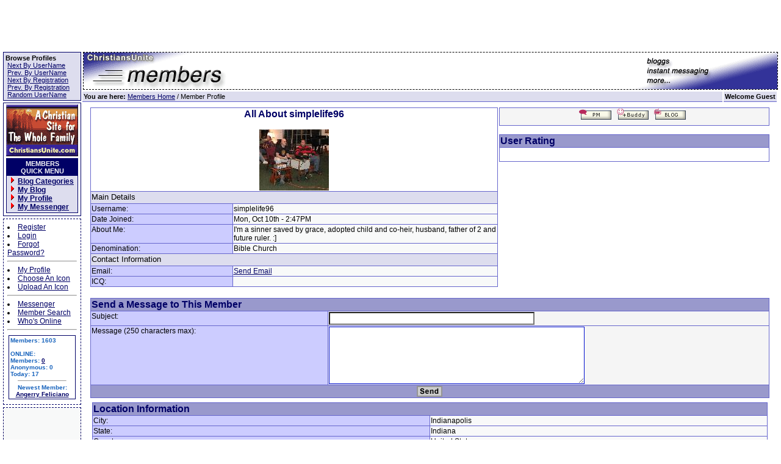

--- FILE ---
content_type: text/html; charset=UTF-8
request_url: http://members.christiansunite.com/moreinfo.cgi?userid=9970206218034
body_size: 24537
content:
<SCRIPT LANGUAGE="javascript">
<!--
var openpopup = new Array();

function getRealPos(i,which) {
 var iPos = 0
 while (i!=null) {
  iPos += i["offset" + which]
  i = i.offsetParent
 }
 return iPos
}
function showSelect(el, popname, leftOffset, topOffset, onlyone, group) {
 leftOffset = parseInt(leftOffset);
 topOffset = parseInt(topOffset);
 if (popname == '') {
  alert('No popup name supplied');
  return;
 }
 var left = getRealPos(el,"Left");
 var top  = getRealPos(el,"Top")

 if (onlyone && openpopup[group] != null) {
  hideSelect(openpopup[group]);
  openpopup[group] = null;
 }
 var popup = document.getElementById(popname);
 if (popup) {
  popup.style.left  = left + leftOffset;
  popup.style.top   = top + topOffset;
  popup.style.visibility = "visible";
  popup.style.display = "block";
  if (onlyone) {
   openpopup[group] = popname;
  }
 }
 else {
  alert('Could not locate id with name: ' + popname);
  return;
 }
}
function hideSelect(popname) {
 if (popname == '') {
  alert('No popup name supplied');
  return;
 }
 var popup = document.getElementById(popname);
 if (popup) {
  popup.style.visibility = "hidden";
  popup.style.display = "none";
 }
 else {
  alert('Could not locate id with name: ' + popname);
  return;
 }
}  

var winRef;
function globalMakeWindow(url,width,height) {
 if (! width) {width=600;}
 if (! height) {height=400;}
 if (winRef && (! winRef.closed)) { winRef.close() }
 remote = window.open("","popupwindow","scrollbars=yes,resizable=yes,width="+width+",height="+height);
 remote.location.href = url;
 if (remote.opener == null) window.opener = window;
 winRef = remote;
 remote.focus();
}
function globalMakePlainWindow(url,width,height) {
 if (! width) {width=600;}
 if (! height) {height=400;}
 if (winRef && (! winRef.closed)) { winRef.close() }
 remote = window.open("","plainpopupwindow","scrollbars=no,resizable=no,width="+width+",height="+height);
 remote.location.href = url;
 if (remote.opener == null) window.opener = window;
 winRef = remote;
 remote.focus();
}
function globalMakeInstantMessengerWindow(url,width,height) {
 if (! width) {width=600;}
 if (! height) {height=400;}
 if (winRef && (! winRef.closed)) { winRef.close() }
 remote = window.open("","InstantMessengerWindow","scrollbars=yes,resizable=yes,width="+width+",height="+height);
 remote.location.href = url;
 if (remote.opener == null) window.opener = window;
 winRef = remote;
 remote.focus();
}
function globalMakeJavaGamesWindow(url,width,height) {
 if (! width) {width=600;}
 if (! height) {height=400;}
 if (winRef && (! winRef.closed)) { winRef.close() }
 remote = window.open("","JavaGamesWindow","scrollbars=no,resizable=no,width="+width+",height="+height);
 remote.location.href = url;
 if (remote.opener == null) window.opener = window;
 winRef = remote;
 remote.focus();
}
function globalMakeFullWindow(url) {
 if (winRef && (! winRef.closed)) { winRef.close() }
 remote = window.open("","fullwindow");
 remote.location.href = url;
 if (remote.opener == null) window.opener = window;
 winRef = remote;
 remote.focus();
} 

function globalConfirm(txt,windowlocation,url) {
 if(confirm(txt)){
  windowlocation.href = url;   
 }
}
function globalAlert(txt) {
 alert(txt);  
}
function globalDrawCalendar(url, width, height, UpdateMonthField, UpdateDayField, UpdateYearField, formname ){  
 var month = eval ('document.' + formname + '.' + UpdateMonthField + '.value');
 var day   = eval ('document.' + formname + '.' + UpdateDayField + '.value');
 var year  = eval ('document.' + formname + '.' + UpdateYearField + '.value');
 url = url + "?action=drawcalendar&month=" + month + "&day=" + day + "&year=" + year + "&UpdateDayField=" + UpdateDayField + "&UpdateMonthField=" + UpdateMonthField + "&UpdateYearField=" + UpdateYearField + "&formname=" + formname;
 if (! width) {width=250;}
 if (! height) {height=300;}
 if (winRef && (! winRef.closed)) { winRef.close() }
 remote = window.open("","popupwindow","scrollbars=no,resizable=yes,width="+width+",height="+height);
 remote.location.href = url;
 if (remote.opener == null) window.opener = window;
 winRef = remote;
 remote.focus();
}
//-->
</SCRIPT>	
	
<HTML>
  <HEAD>
    <TITLE>
     ChristiansUnite Members
    </TITLE>
<meta name="description" content="Become a free member of ChristiansUnite and enjoy many benefits, such as your own free Christian Blog, and much more.">
<meta name="ROBOTS" content="noindex">

  </HEAD>
<LINK href="/members/style-members/style-members.css" rel=stylesheet type=text/css>
<LINK href="http://www.christiansunite.com/sheet1.css" rel=stylesheet type=text/css>
  <BODY>

<!-- start ad code -->
<CENTER>
<TABLE CELLSPACING=0 CELLPADDING=0 BORDER=0 width=597><TR><TD align=left valign=top width=468 height=78>

<IFRAME SRC="http://advertising.christiansunite.com/cgi-bin/image.cgi?33.02.1.0.1.http://members|christiansunite|com/moreinfo|cgi" width=471 height=80 frameborder=0 border=0 marginheight=3 marginwidth=0 vspace=0 scrolling=no></IFRAME>
 
</td>
<td valign=top width=123 align=right>
	<img src="http://quiz.christiansunite.com/images/transparent.gif" height=3 width=1 alt=""><BR>
<font class=arial10>
<SCRIPT language="javascript" SRC=http://advertising.christiansunite.com/cgi-bin/topad.cgi?1></SCRIPT>
</td></tr></table>
</center>
</font>
<!-- end ad code -->



<TABLE width=100% border="0" cellspacing="0" cellpadding="0">
  <TR>
    <TD STYLE="width:1%; text-align: left;">

<DIV STYLE="font-size: 11px;border: 1px solid #000066;padding: 3px;background-color: #DDDDEE;">
<SPAN STYLE="font-size: 11px; font-weight: bold;">Browse Profiles</SPAN><BR>
&nbsp;<A HREF="http://members.christiansunite.com/moreinfo.cgi?userid=9970516131058">Next By UserName</A><BR>
&nbsp;<A HREF="http://members.christiansunite.com/moreinfo.cgi?userid=9980305851195">Prev. By UserName</A><BR>
&nbsp;<A HREF="http://members.christiansunite.com/moreinfo.cgi?userid=9970206478194">Next By Registration</A><BR>
&nbsp;<A HREF="http://members.christiansunite.com/moreinfo.cgi?userid=9990206217843">Prev. By Registration</A><BR>
&nbsp;<A HREF="http://members.christiansunite.com/moreinfo.cgi?userid=9970393122583">Random UserName</A>
</DIV>
<TABLE CELLSPACING=0 CELLPADDING=0 BORDER=0 width=100><TR><TD width=100 height=3></td></tr></table>
        <TABLE CELLSPACING=0 CELLPADDING=1 BORDER=0 class="mainmenu2"><TR><TD><TABLE CELLSPACING=0 CELLPADDING=0 BORDER=0  bgcolor=white><TR><TD align=center>
<img src="http://wallpaper.christiansunite.com/images/transparent.gif" height=2 width=1 alt=""><BR>
<A HREF="http://www.christiansunite.com/" onClick="javascript: window.location='http://www.christiansunite.com/'; return true;"><TABLE CELLSPACING=0 CELLPADDING=0 BORDER=0><TR><TD class="image_src">
</td></tr></table></a>
<!--
<CENTER><TABLE CELLSPACING=0 CELLPADDING=1 BORDER=0 width=118><TR><TD align=center><font class=arial11><SCRIPT language="javascript" SRC=http://advertising.christiansunite.com/cgi-bin/aids.cgi?members></SCRIPT></font></td></tr></table></CENTER>
-->

<CENTER><TABLE CELLSPACING=0 CELLPADDING=0 BORDER=0><TR><TD height=2></td></tr></table></CENTER>

<TABLE CELLSPACING=0 CELLPADDING=0 BORDER=0 width=126><TR><TD align=center>
	<TABLE CELLSPACING=0 CELLPADDING=1 BORDER=0 bgcolor=white><TR><TD>
	<TABLE CELLSPACING=0 CELLPADDING=1 BORDER=0 class="mainmenu2" width="118"><TR><TD>
	<table border="0" cellpadding="2" cellspacing="0" width=100%>

      <tr><td align="center" class="mainmenu2"><font color="#FAFAFA" face="helvetica,Arial" size="2" class=arial11><strong>MEMBERS<BR>QUICK MENU</strong></font></td></tr>
      <tr>
	<td class="mainmenu3"><font size="2" face="helvetica,Arial" class=arial12>
<IMG SRC="http://members.christiansunite.com/my_images/big_arrow.gif" WIDTH="6" HEIGHT="10" align=top hspace=5><a href="http://members.christiansunite.com/blogcategory.cgi"><b>Blog Categories</b></a><BR>
<IMG SRC="http://members.christiansunite.com/my_images/big_arrow.gif" WIDTH="6" HEIGHT="10" align=top hspace=5><a href="http://members.christiansunite.com/blogging.cgi"><b>My Blog</b></a><BR>
<IMG SRC="http://members.christiansunite.com/my_images/big_arrow.gif" WIDTH="6" HEIGHT="10" align=top hspace=5><a href="http://members.christiansunite.com/profile.cgi"><b>My Profile</b></a><BR>

<IMG SRC="http://members.christiansunite.com/my_images/big_arrow.gif" WIDTH="6" HEIGHT="10" align=top hspace=5><a href="http://members.christiansunite.com/sitemessenger.cgi?"><b>My Messenger</b></a>
<!--<BR>
<IMG SRC="http://members.christiansunite.com/my_images/big_arrow.gif" WIDTH="6" HEIGHT="10" align=top hspace=5><a href="http://members.christiansunite.com/help.cgi?ids=1201,1200,1000"><b>Help</b></a>
-->
<br>	</font></td></tr> </table></td></tr></table></td></tr></table></td></tr></table>
</td></tr></table>
<CENTER><TABLE CELLSPACING=0 CELLPADDING=0 BORDER=0 bgcolor=white width=100%><TR><TD height=3 bgcolor=white></td></tr></table></CENTER>
</td></tr></table>

<CENTER><TABLE CELLSPACING=0 CELLPADDING=0 BORDER=0><TR><TD height=4></td></tr></table></CENTER>
 
<TABLE CLASS="sidemenu"><TR><TD>
  <LI><A HREF="http://members.christiansunite.com/register.cgi">Register</A>
  <LI><A HREF="http://members.christiansunite.com/login.cgi">Login</A>
  <LI><A HREF="http://members.christiansunite.com/emailpassword.cgi">Forgot Password?</A>
  <HR STYLE="color: #CCCCCC;">
  <LI><A HREF="http://members.christiansunite.com/profile.cgi">My Profile</A>
  <LI><A HREF="http://members.christiansunite.com/icons.cgi">Choose An Icon</A>
  <LI><A HREF="http://members.christiansunite.com/icons.cgi?action=uploadform">Upload An Icon</A>
  <HR STYLE="color: #CCCCCC;">
  <LI><A HREF="http://members.christiansunite.com/sitemessenger.cgi?">Messenger</A>
  <LI><A HREF="http://members.christiansunite.com/membersearch.cgi">Member Search</A>
  <LI><A HREF="http://members.christiansunite.com/whoshere.cgi">Who's Online</A>
  <HR STYLE="color: #CCCCCC;">
  			<TABLE STYLE="width: 100%;">
				<TR>
					<TD class="OnlineInformation">
						Members: 1603<BR><BR>
						ONLINE:
						<BR>Members: <A HREF="http://members.christiansunite.com/whoshere.cgi" TARGET="_top">
						0</A>	
						<BR>Anonymous: 
						0<BR>
						Today: 17

<HR size=1 width=75% size=1>
<center>Newest Member:<BR><A HREF="http://members.christiansunite.com/moreinfo.cgi?userid=9970845956440">Angerry Feliciano</A></center>

					</TD>
				</TR>
			</TABLE>
 
</td></tr></table>
<CENTER><TABLE CELLSPACING=0 CELLPADDING=0 BORDER=0 width=10><TR><TD height=4></td></tr></table></CENTER>
<TABLE class="google_120x600"><TR><TD>
<script type="text/javascript"><!--
google_ad_client = "pub-6741619972424625";
google_ad_width = 120;
google_ad_height = 240;
google_ad_format = "120x240_as";
google_ad_type = "text_image";
google_ad_channel ="7987132084";
google_color_border = "ffffff";
google_color_bg = "";
google_color_link = "000000";
google_color_url = "999999";
google_color_text = "333333";
//--></script>
<script type="text/javascript"
  src="http://pagead2.googlesyndication.com/pagead/show_ads.js">
</script>
</td></tr></table>
<CENTER><TABLE CELLSPACING=0 CELLPADDING=0 BORDER=0><TR><TD height=5></td></tr></table></CENTER>


<script type="text/javascript" src="http://www.christiansunite.com/cgi-bin/more_from_js.cgi"></script>


 

         <BR>
    </TD>
    <TD STYLE="text-align: center;">
<TABLE CELLSPACING=0 CELLPADDING=0 BORDER=0 width=100%><TR><TD><img src="http://members.christiansunite.com/my_images/transparent.gif" width=3 height=1></td><td width=100%>
<TABLE CELLSPACING=0 CELLPADDING=0 style="border: 1px dashed" bordercolor=9999FF width=100%><TR><TD width=234><img src="http://members.christiansunite.com/my_images/members_234x60.gif" width=234 height=60 hspace=0 align=left></td><td width=100%></td><td widt=234%><img src="http://members.christiansunite.com/my_images/members_234x60_right.gif" width=234 height=60 hspace=0 align=right></td></tr></table></td></tr></table>
<img src="http://members.christiansunite.com/my_images/transparent.gif" height=1">
<table width=100% align=center><TR><TD width=100% class="yourehere"><b>You are here:</b> <a href="http://members.christiansunite.com/">Members Home</a> / Member Profile</TD><TD width=50 class="yourehere" nowrap><nobr><b>Welcome Guest</b></nobr></td></tr><TR><TD height=2></td></tr></table>
      <TABLE WIDTH="98%" align=center>
        <TR>
          <TD COLSPAN=2 VALIGN=TOP ALIGN=CENTER> 

            <TABLE CELLPADDING="0" CELLSPACING="0" BORDER="0" WIDTH="100%">
              <TR>
                <TD STYLE="width: 60%; vertical-align: top;">

                  <TABLE CLASS="MainTable">
                    <TR CLASS="TitleRow">
                      <TD COLSPAN="2" bgcolor=white>

                        <center>All About simplelife96<P>
<IMG SRC ="http://members.christiansunite.com/members/memberimages/9970206218034.jpg" NAME="" WIDTH = "114" HEIGHT = "100" BORDER="0"  ></center>
                      </TD>
                    </TR>
                    <TR CLASS="MenuRow">
                      <TD COLSPAN=2>
                        Main Details
                      </TD>
                    </TR>
                    <TR>
                      <TD CLASS="LabelColumn">
                        Username:
                      </TD>
                      <TD CLASS="DataColumn">
                        simplelife96

                      </TD>
                    </TR>
                    <TR>
                      <TD CLASS="LabelColumn">
                        Date Joined:
                      </TD>
                      <TD CLASS="DataColumn">
                        Mon, Oct 10th - 2:47PM
                      </TD>
                    </TR>
                    <TR>
                      <TD CLASS="LabelColumn">
                        About Me:
                      </TD>
                      <TD CLASS="DataColumn">
                        I'm a sinner saved by grace, adopted child and co-heir, husband, father of 2 and future ruler.  :]
                      </TD>
                    </TR>

<TR>
<TD CLASS="LabelColumn">
 Denomination:
</TD>
<TD CLASS="DataColumn">
Bible Church
</TD>
</TR>

                    <TR CLASS="MenuRow">
                      <TD COLSPAN="2">
                        Contact Information
                      </TD>
                    </TR>
                    <TR>
                      <TD CLASS="LabelColumn">
                        Email:
                      </TD>
                      <TD CLASS="DataColumn">
                        <a href="http://members.christiansunite.com/sendanonymousemail.cgi?userid=9970206218034">Send Email</A>
                      </TD>
                    </TR>
                    <TR>
                      <TD CLASS="LabelColumn">
                        ICQ:
                      </TD>
                      <TD CLASS="DataColumn">
                        
                      </TD>
                    </TR>
                  </TABLE>
                  <BR>                  
                </TD>
                <TD STYLE="text-align: center; width: 40%; padding-left: 2px;">
                  <TABLE CLASS="MainTable">
                    <TR CLASS="DataRow">
                      <TD CLASS="DataColumn" STYLE="text-align: center;">
                        <A HREF="http://members.christiansunite.com/sitemessenger.cgi?action=compose&targetid=9970206218034"><IMG SRC ="http://members.christiansunite.com/members/images/buttons/CommunityMembers/pm.gif" NAME="" WIDTH = "58" HEIGHT = "23" BORDER="0" ALT="" ></A>
                        
                        <A HREF="http://members.christiansunite.com/sitemessenger.cgi?action=addbuddy&targetid=9970206218034"><IMG SRC ="http://members.christiansunite.com/members/images/buttons/CommunityMembers/addbuddy.gif" NAME="" WIDTH = "58" HEIGHT = "23" BORDER="0" ALT="" ></A>
                        
                        
                        
                        
                        
                        
 
<A HREF="http://members.christiansunite.com/blog.cgi?userid=9970206218034"><IMG SRC ="http://members.christiansunite.com/members/images/buttons/CommunityMembers/blog.gif" NAME="" WIDTH = "58" HEIGHT = "23" BORDER="0" ALT="" ></A> 
                      </TD>
                    </TR>
                  </TABLE>
                  <BR>
                 <TABLE CLASS="MainTable">
                    <TR CLASS="TitleRow">
                      <TD>
                        User Rating
                      </TD>
                    </TR>
                    <TR CLASS="DataRow">
                      <TD CLASS="DataColumn" STYLE="background-color: white;">
                        
                        <DIV CLASS="MenuRow" STYLE="height:1px; width:1px;white-space: nowrap;"></DIV>
                      </TD>
                    </TR>
                  </TABLE>
                </TD>
              </TR>
            </TABLE>
          </TD>
        </TR>
        <TR>
          <TD COLSPAN="2" STYLE="text-align: center;">
            <P>
            <FORM NAME="Compose" METHOD="GET" ACTION="http://members.christiansunite.com/sitemessenger.cgi" ONSUBMIT="javascript: return checkSubmit();">
<TABLE CLASS="MainTable">
	<TR CLASS="TitleRow">
		<TD COLSPAN="2">
			Send a Message to This Member
				
		</TD>
	</TR>
	<INPUT TYPE="hidden" NAME="targetid" VALUE="9970206218034">

	<TR CLASS="DataRow">
		<TD CLASS="LabelColumn">
			Subject:
		</TD>
		<TD CLASS="DataColumn">
			<INPUT TYPE="text" NAME="subject" VALUE="" SIZE="40" MAXLENGTH="40">
		</TD>
	</TR>
	<TR CLASS="DataRow">
		<TD CLASS="LabelColumn">
			Message (250 characters max):
		</TD>
		<TD CLASS="DataColumn">
			<TEXTAREA NAME="message" COLS="50" ROWS="6" onChange="tooLong()"></TEXTAREA>
		</TD>
	</TR>
	<TR CLASS="FooterRow">
		<TD COLSPAN="2">
			<INPUT TYPE="IMAGE" SRC ="http://members.christiansunite.com/members/images/buttons/CommunityMembers/sendmessage.gif" WIDTH = "42" HEIGHT = "18" NAME="SEND" VALUE="1" BORDER="0" ALT="Send Message" >
		</TD>
	</TR>
</TABLE>
<INPUT TYPE="hidden" NAME="action" VALUE="sendmessage">
</FORM>

<SCRIPT LANGUAGE="JavaScript">
<!--

	function tooLong() {
		if (document.Compose.message.value.length > 255) {
			alert('Please limit your message to 250 characters.  You have entered: ' + document.Compose.message.value.length);
			document.Compose.message.focus();
		}
	}
	function checkSubmit() {
		if (document.Compose.message.value.length < 1 || document.Compose.subject.value.length < 1) {
			alert('Both a subject and a message are required');
			return false;
		}
		else {
			return true;
		}
	}
	

//-->
</SCRIPT>
<!-- LLT: /BAC/CommunityMembers/Source/IntraSiteMessages/sendform.tmplt  -->

          </TD>
        </TR>
        <TR>
          <TD COLSPAN="2" STYLE="text-align: center;">
            <TABLE STYLE="width: 100%;">

        <TR>
          <TD STYLE="text-align: center;" COLSPAN="2">
            <TABLE CLASS="MainTable">
              <TR CLASS="TitleRow">
                <TD COLSPAN="2">
                  Location Information
                </TD>
              </TR>
              <TR>
                <TD CLASS="LabelColumn">
                  City:
                </TD>
                <TD CLASS="DataColumn">
                  Indianapolis
                </TD>
              </TR>
              <TR>
                <TD CLASS="LabelColumn">
                  State:
                </TD>
                <TD CLASS="DataColumn">
                  Indiana
                </TD>
              </TR>
              <TR>
                <TD CLASS="LabelColumn">
                  Country:
                </TD>
                <TD CLASS="DataColumn">
                  United States
                </TD>
              </TR>
              <TR>                  
                <TD align=center CLASS="LabelColumn">
                  <BR><IMG SRC ="http://members.christiansunite.com/members/images/Flags/Full/1.gif" NAME="" WIDTH = "75" HEIGHT = "39.5287958115183" BORDER="0" ALT="United States" >
                </TD>
                <TD align=center CLASS="LabelColumn">
                  <BR><IMG SRC ="http://members.christiansunite.com/members/images/Flags/Maps/1.gif" NAME="" WIDTH = "375" HEIGHT = "192" BORDER="0" ALT="United States" >
                </TD>
              </TR>
            </TABLE>
          </TD>
        </TR>
      </TABLE> 
    </TD>
  </TR>
</TABLE>
<SCRIPT LANGUAGE="JavaScript">
<!--
var random = parseInt(Math.random()*10000);
document.write('<IMG SRC="http://www.christiansunite.com/image.cgi?' + random + '&&' + document.referrer + '&&members" WIDTH=1 HEIGHT=1  BORDER=0>'); 
//-->
</SCRIPT>
<noscript>
<img SRC="http://www.christiansunite.com/image.cgi?&&&&members" border="0" WIDTH="1" HEIGHT="1">
</noscript>


<script type="text/javascript"><!--
var winW = 630;
var ad_width = 468;
var ad_height = 60;
var ad_format = "468x60_as";
if (document.body && document.body.offsetWidth) {
 winW = document.body.offsetWidth;
}
if (document.compatMode=='CSS1Compat' &&
    document.documentElement &&
    document.documentElement.offsetWidth ) {
 winW = document.documentElement.offsetWidth;
}
if (window.innerWidth) {
 winW = window.innerWidth;
}
if(winW >= 1024) {
	ad_width = 728;
	ad_height = 90;
	ad_format = "728x90_as";
}
//--></script>
<BR><center><HR size=1 color=black>
	<font size=1  class="arial10">
	
	<P><B>More From ChristiansUnite... </B>&nbsp;&nbsp;
	
	<a href="http://www.christiansunite.com/aboutus.shtml" rel="nofollow">About Us</A> | 
	<script>document.write('<a'+' h'+'ref="mai' + 'l' + 'to:'+'sup'+'port'+'@'+'christi'+'ansu'+'nite'+'.c'+'om">Contact Us</a> | ');</script>
	<script>document.write('<a'+' h'+'ref="http://holi'+'days'+'.christia'+'nsunite'+'.com/" rel="nofollow">Christian Holidays</a> | ');</script>
	<a href="http://www.christiansunite.com/privacy.shtml" rel="nofollow">Privacy Policy</A> | 
	<script language="javascript" src="http://www.christiansunite.com/cgi-bin/refer.cgi?text:Recommend+This+Page"></script> | 
	<a href="http://www.christiansunite.com/map.shtml" rel="nofollow">ChristiansUnite.com Site Map</A> | 
	<a href="http://www.christiansunite.com/beliefs.shtml" rel="nofollow">Statement of Beliefs</A>
	<center>

	<script type="text/javascript"><!--
	document.write('<HR size=1 color=black>');
	document.write('<TABLE CELLSPACING=0 CELLPADDING=0 BORDER=0 width=100% align=center bgcolor=white style="padding-top:5px;"><TR><TD colspan=3 align=left width=100% bgcolor=cccccc>');
	
	document.write('</td></tr>');
	document.write('<TR bgcolor=white><TD align=center>');
	//--></script>
				<script type="text/javascript"><!--
				google_ad_client = "pub-6741619972424625";

				google_alternate_ad_url = "";
				google_ad_width = 468;
				google_ad_height = 60;
				google_ad_format = "468x60_as";
				google_ad_type = "text_image";
				google_ad_channel ="8190667855";
				google_color_border = "ffffff";
				google_color_bg = "ffffff";
				google_color_link = "000099";
				google_color_url = "000000";
				google_color_text = "000000";
				//--></script>
				<script type="text/javascript"
				  src="http://pagead2.googlesyndication.com/pagead/show_ads.js">
				</script>
				<script type="text/javascript"><!--
	document.write('</td></tr>');document.write('</table>');
	//--></script>
	
	<BR><HR size=1 color=black><B><font class=arial11><i>Copyright &copy; 1999-2025 <a href="http://www.christiansunite.com/">ChristiansUnite.com</a>. All rights reserved.<br>
	Please send your questions, comments, or bug reports to the <script>document.write('<a'+' h'+'ref="mai' + 'l' + 'to:'+'web'+'mas'+'ter'+'@'+'christi'+'ansunite'+'.c'+'om">Webmaster</a>.');</script><noscript>webmaster.</noscript></i></font>
	</B></font></center><BR>
<script src="http://www.google-analytics.com/urchin.js" type="text/javascript">
</script>
<script type="text/javascript">
_uacct = "UA-446849-1";
urchinTracker();
</script>

</body>
</html>

<!--
Copyright Ecreations Software Inc.
All rights reserved
Ecreations is a registered trademark of Ecreations Software Inc.
-->

<!-- Templates Called: 
	1201 ('MoreInfo Page (About Me)')
	1200 ('Community Members Default')
	1000 ('Global Default (fall back template)')
-->
<!-- Template Used: '1201'-->


--- FILE ---
content_type: text/html; charset=utf-8
request_url: https://www.google.com/recaptcha/api2/aframe
body_size: 269
content:
<!DOCTYPE HTML><html><head><meta http-equiv="content-type" content="text/html; charset=UTF-8"></head><body><script nonce="xz6Z16Lj72m7yQXHfBO-ew">/** Anti-fraud and anti-abuse applications only. See google.com/recaptcha */ try{var clients={'sodar':'https://pagead2.googlesyndication.com/pagead/sodar?'};window.addEventListener("message",function(a){try{if(a.source===window.parent){var b=JSON.parse(a.data);var c=clients[b['id']];if(c){var d=document.createElement('img');d.src=c+b['params']+'&rc='+(localStorage.getItem("rc::a")?sessionStorage.getItem("rc::b"):"");window.document.body.appendChild(d);sessionStorage.setItem("rc::e",parseInt(sessionStorage.getItem("rc::e")||0)+1);localStorage.setItem("rc::h",'1769128203557');}}}catch(b){}});window.parent.postMessage("_grecaptcha_ready", "*");}catch(b){}</script></body></html>

--- FILE ---
content_type: text/css
request_url: http://members.christiansunite.com/members/style-members/style-members.css
body_size: 25952
content:
/* The following style sheet specifications deal with general page properties.  They serve *
 * as the default throughout the templates.  For example "body" affects everything in the page  *
 * body.                                                                                   */
 	body {
		font-family: arial, verdana;
		margin: 0; 
		padding: 5;
		text-align: center;
		font-size: 12px;
	}
	a {
		color: #000066;
	}
	a:visited {
		color: #000066;
	}
	td {
		vertical-align: top;
		font-size: 12px;
	}
	td.image_src {
		padding: 85px 0 0 0;
    	overflow: hidden;
    	background-image: url("http://members.christiansunite.com/my_images/site_118x85_members.gif");
    	background-repeat: no-repeat;
   		height: 85px;
   		width:118px;
	}
	td.yourehere {
		font-size: 11px;
		border-bottom: 1px solid #6666CC;
		padding: 2px;
		background-color: #DDDDEE;
	}
	.ism_menu {
		font-size: 11px;
		width: 118;
		text-align: left;
		white-space: nowrap;
		background-color: #DDDDEE;
		border: 1px dashed #000066;
		padding: 4px;
	}

.NavTop {padding:2px;border-bottom:1px solid #cccccc;background:#000066;font-size:11px;font-weight:bold;font-family:arial,sans-serif;color:#ffffff;}
.sideNavHeader {color:#000000;background:#CCCCFF;padding:1px 1px 1px 1px;text-align:center;font-size:10px;font-weight:bold;font-family:arial,sans-serif;}
#sideNav {width:128px;font-family:arial,sans-serif;font-weight:normal;font-size:10px;border:1px solid #000066;}
.sideNavUnit {border-bottom:0px solid #dddddd;border-top:1px solid #dddddd;font-size:10px;font-family:arial,sans-serif;}
.sideNavUnit a {color:#000099;background:#ffffff;text-decoration:none;display:block;padding:0px 0px 0px 3px;}
.sideNavUnit a:hover {color:#ffffff;background:#000066;text-decoration:none;border-right:4px solid #FF0000;}
	
/* The following classes are found in the default (PLUGIN:SPECIAL:header).  If you are   *
 * using our header and want to change its look and feel, you can use these.  Otherwise *
 * you can just delete them.                                                             */
 
	.headerlabelcol {
		white-space: nowrap;
		font-size: 10px;
		font-weight: bold;
		text-align: right;
	}
	.headerlinkcol {
		font-size: 10px;
	}
	.google_120x600 {
		font-size: 11px; /* */
		width: 124;
		text-align: left;
		white-space: nowrap;
		background-color: #F8F9F9;
		border: 1px dashed #000066;
		padding: 0px;
	}
	.sidemenu {
		font-size: 11px;
		width: 128;
		text-align: left;
		/*white-space: nowrap;*/
		background-color: #FFFFFF;
		border: 1px dashed #000066;
		padding: 3px;
	}
	.innersidemenu {
		background-color: #000066;
	}
	.mainmenu {
		font-size: 11px;
		text-align: left;
		white-space: nowrap;
		background-color: #FFFFFF;
		border: 1px #000066;
	}
	.mainmenu2 {
		background-color: #000066;
		border: 1px #000066;
	}
	td.mainmenu3 {
		background-color: #DDDDEE;
	}

/* The following classes are found in the default help files. */

	.help_table {
		width: 98%;
		background-color: #F5F5F5;
		padding: 1px;
		border-collapse: collapse;
		border: 2px solid #CCCCCC; 
	}
	.help_headerrow {
		background-color: #000FCE;
		height: 20px;
	}
	.help_headerrow td {
		text-align: center;
		vertical-align: middle;
		font-size: 14px;
		font-weight: bold;
		color: #FFFFFF;
	}	
	.help_contentrow {
		height: 100px;
	}
	.help_contentrow td {
		color: #000000;
		font-size: 12px;
		text-align: left;
		padding: 5px;
	}
	.help_header {
		text-align: left;
		font-size: 14px;
		font-weight: bold;
		font-family: arial, helvetica;
		color: #000FCE;		
	}
	.help_subheader {
		text-align: left;
		font-size: 12px;
		font-weight: bold;
		font-family: arial, helvetica;
		color: #000000;		
	}

/* The following classes affect the "windows" in Auto-HomePage.  They are only referenced *
 * in the Configuration Settings so technically they are not part of the software suite   */
	.ahpwindow {
		width: 100%;
		background-color: #FFFFFF;
		border: 2px solid #9999CC;
		border-collapse: collapse;
	}
	.ahpwindowtitle {
		background-color: #6666CC;
	}
	.ahpwindowtitle td {
		padding: 5px;
		vertical-align: center;
		font-weight: bold;
		color: #FFFFFF;
	}	
	.ahpwindowtitle td a:active, .ahpwindowtitle td a:link, .ahpwindowtitle td a:visited {
		color: #000099;
	}	

	.ahpwindowcontent {
		text-align: center;
		width: 100%;
		background-color: #FFFFFF;
		padding: 2px;
		border-collapse: collapse;
		border: 1px solid #CCCCCC; 
	}			

/* The following classes are just here for reference.  They modify form fields but * 
 * are not directly tied to our software.  They would affect any form.  It's cool  *
 * to change the look of form though in the interest of "coolness" why not?        *
 */
	ul{
		margin-top: 0;
		margin-bottom: 0
	}
	form{
		margin-top: 0;
		margin-bottom: 0
	}
	input{
		background-color: #FFFFFF; 
		color: #000000;
	}
	select{
		background-color: #FFFFFF; 
		color: #000000; 
		border: 1px solid #000FCE;
	}
	textarea{
		background-color: #FFFFFF; 
		color: #000000; 
		border: 1px solid #000FCE;
	}
	.radio{
		background-color: #000000; 
		color: #000000
	}

/* The following classes are used throughout the site.  Virtually all plugins use them. */
	.MainTable {
		width: 100%;
		padding: 1px;
		border-collapse: collapse;
		border: 1px solid #6666CC; 
		background-color: #F8F9F9;
	}
	.MainTableSmall {
		padding: 1px;
		border-collapse: collapse;
		border: 1px solid #6666CC; 
		background-color: #F8F9F9;
	}
	.TitleRow {
		background-color: #9999CC;
		height: 20px;
		background-repeat: no-repeat;
		background-position: right;
		background-attachment: fixed;
	}
	.OnlineInformation {
		font-size: 10px;
		font-color: #1964BD;
		font-weight: bold;
		color: #1964BD;
		text-align: left;
		vertical-align: top;
		font-family: verdana, arial;
		border:1px solid #000066;
		padding:2px;
	}
	
	.TitleRow td, .TitleRow td a {
		text-align: left;
		vertical-align: middle;
		font-size: 12px;
		font-weight: bold;
		color: #000066;
		border-bottom: 1px solid #6666CC;
		font-size: 16px;
		font-weight: bold;
	}	
	.MenuRow {
		background-color: #DDDDEE;
		height: 20px;
	}
	.MenuRow td {
		color: #000000;
		font-size: 13px;
		text-align: left;
	}	
	.DataRow {
		color: #000000;
		background-color: #F5F5F5;
		height: 23px;
	}

	/* Always appears in DataRow */
	.LabelColumn {
		width: 35%;
		background-color: #CCCCFF;
		border: 1px solid #6666CC;		
		color: #000000;
	}	
	.DataColumn {
		color: #000000;
		border-collapse: collapse;
		border: 1px solid #6666CC; 
	}
	.ColSpanningDataColumn {
		text-align: center;
		background-color: #FFFFFF;
		color: #000000;
	 	border: 1px solid #6666CC; 
	}
	.FooterRow {
		background-color: #9999CC;
		height: 20px;
		background-repeat: no-repeat;
		background-position: left;
		background-attachment: fixed;
	}
	/*background-image: url('/__pureinstall52/style-green/footerrow_bg.gif');*/
	
	.FooterRow td {
		color: #000000;
		text-align: center;
	}
	.DateLabel {
		color: #000000;
		font-size: 10px;
	}
	.CheckUncheckAll a {
		color: #000000;
		font-size: 10px;
	}

/* Classes for Virtual Popups.  Virtual Popups are Dynamic Html tables that hover over  *
 * the page in response to user action.  These are used to present information to users *
 * without the overhead of opening a new window.                                        */
   
	.VirtualPopupTable {
		width: 100%;
		padding: 1px;
		border-collapse: collapse;
		border: 2px solid #9999CC; 
		background-color: #CCCCFF;
	}
	.VirtualPopupTitleRow {
		background-color: #9999CC;
		height: 20px;
	}
	.VirtualPopupTitleRow td {
		text-align: left;
		vertical-align: middle;
		font-size: 12px;
		font-weight: bold;
		color: #FFFFFF;
		!important
	}
	.VirtualPopupMenuRow {
		background-color: #CCCCFF;
		height: 20px;
	}
	.VirtualPopupMenuRow td {
		color: #000000;
		font-size: 13px;
		text-align: left;
		border-top: 1px solid #6666CC;
	}	
	.VirtualPopupDataRow {
		color: #000000;
		background-color: #CCCCFF;
		height: 23px;
	}

	/* Always appears in DataRow (See the global section). */
	.VirtualPopupLabelColumn {
		background-color: #CCCCFF;
		color: #0D4C97;
		font-size: 10px;
	}	
	.VirtualPopupDataColumn {
	 	border: 1px color: #0E3D75; 
		background-color: #CCCCFF;
		color: #000000;
		font-size: 10px;
	}
	.VirtualPopupColSpanningDataColumn {
		text-align: center;
	 	border: 1px dashed gray; 
		background-color: #FFFFFF;
		color: #000000;
		font-size: 10px;
	}
	.VirtualPopupFooterRow {
		background-color: #B5B5B6;
	}
	.VirtualPopupFooterRow td {
		color: #000000;
		font-size: 11px;
		text-align: right;
	}
	
	
/* The Following classes are used by the various calendar implementations.  These include *
 * MyCalendar (Auto-HomePage) and BAC Calendar.  There is one set of classes for mini views  *
 * and another for the larger views.                                                      */
 
	.Large_CalendarTable {
		width: 100%;
		background-color: #E9E9F4;
		padding: 1px;
		border-collapse: collapse;
		border: 2px solid #9999CC; 
	}
	.Large_DatesWithEvents {
		background-color: #EAEAEE;
		height: 50px;
		font-size: 11px;
		font-weight: bold;
		text-align: right;
	 	border: 1px solid #9999CC; 
	}
	.Large_TodaysDate {
		background-color: #D4DEEA;
		height: 50px;
		font-size: 11px;
		font-weight: bold;
		text-align: right;
	 	border: 1px solid #9999CC; 
	}
	.Large_NormalDates {
		background-color: #E9E9F4;
		height: 50px;
		font-size: 11px;
		text-align: right;
	 	border: 1px solid #9999CC; 
	}
	.Large_FillerDates {
		background-color: #E1E2E4;
		height: 50px;
		font-size: 11px;
		text-align: right;
	 	border: 1px solid #9999CC; 
	}
	
	.Small_CalendarTable {
		width: 100%;
		background-color: #E9E9F4;
		padding: 1px;
		border-collapse: collapse;
		border: 1px solid #9999CC;
	}
	.Small_DatesWithEvents {
		width: 14%;
		background-color: #EAEAEE;
		font-size: 11px;
		font-weight: bold;
		text-align: right;
	 	border: 1px solid #9999CC; 
	}
	.Small_TodaysDate {
		width: 14%;
		background-color: D4DEEA;
		font-size: 11px;
		font-weight: bold;
		text-align: right;
	 	border: 1px solid #9999CC; 
	}
	.Small_NormalDates {
		width: 14%;
		background-color: #E9E9F4;
		font-size: 11px;
		text-align: right;
	 	border: 1px solid #9999CC; 
	}
	.Small_FillerDates {
		width: 14%;
		background-color: #E1E2E4;
		font-size: 11px;
		text-align: right;
	 	border: 1px solid #9999CC; 
	}
	.Small_CalendarTable .MenuRow td {
		text-align: center;
	}
	
/* Classes for Address Books used in Auto-HomePage, Auto-EmailPro, ECardsPro and Auto-Clubs */
		
	/* The following classes affect the display of the letters of the
	 * alphabet used to navigate the address book
	 */
	.AddressBook_LetterChoiceTable {
		width: 100%;
		background-color: transparent;
		padding: 0px;
		border-collapse: collapse;
		border-style: none;
	}
	.AddressBook_LetterChoice_Clickable {
		text-align: center;
		font-size: 14px;
		font-weight: bold;
		border: 1px solid #9999CC;
		width: 20px;
		height: 20px;
	}
	.AddressBook_LetterChoice_UnClickable {
		text-align: center;
		font-size: 14px;
		border: 1px solid #9999CC;
		width: 20px;
		height: 20px;
	}	
	
/* The following Classes are specific to BAC Calendar */
	.DateDescription {
		background-color: #E0FCE8;
		height: 50px;
		font-size: 10px;
		color: #000000;
	 	border: 2px solid #3C8466;
	 	padding: 2px; 
	}
	.DateNumber {
		text-align: right;
	}

	/* The following are ids representing specific parts of the page.
	 * Generally speaking you should never need to change them but they
	 * are there in case you want to experiment.
	 */
	#BACCalendar_SelectCalendar {
	}
	.BACCalendar_Form {
	}
	#BACCalendar_JumpBoxForm {
	}
	#BACCalendar_JumpBoxForm_SelectStates {
	}
	#BACCalendar_JumpBoxForm_SelectCountries {
	}
	#BACCalendar_JumpBoxForm_SelectView {
	}
	#BACCalendar_JumpBoxForm_SelectMonth {
	}
	#BACCalendar_JumpBoxForm_SelectDay {
	}
	#BACCalendar_JumpBoxForm_SelectYear {
	}
	#BACCalendar_ViewBoxForm {
	}
	#BACCalendar_AttachmentForm {
	}
	#BACCalendar_MyCalendarForm {
	}
	#BACCalendar_CommentSubmissionForm {
	}
	#BACCalendar_CommentForm {
	}
	#BACCalendar_PreviousNextMonth {
		font-size: 8px;
	}

	.BACCalendar_CalendarNames {
		color: #1d424b; 
		font-size: 10px;
	}	

	
/* Auto-EmailPro-specific classes */

	/* The following classes affect the folder links that you can use in side columns */
	.AutoEmailPro_FolderLinkTable {
	}
	.AutoEmailPro_FolderLinkRow {
	}
	.AutoEmailPro_FolderLinkIconColumn {
	}
	.AutoEmailPro_FolderLinkRow td a {
		color: #2D4C77;
		font-size: 10px;
	}	
	.AutoEmailPro_FolderOpenCloseLink {	
		color:white;
	}	
	
	/* The following control the email lists like "inbox".  You can either use the 
	 * top two options to set all columns the same or you use the classes in the next
	 * section to have different columns behave differently.
	 */
	 
	.AutoEmailPro_EmailRow { 
		background-color: transparent;
	}
	.AutoEmailPro_EmailRow td { 
		font-size: 10px;
		border: 1px solid #CCCCCC;
	}
	
	/* The next section allows you to control the characteristics of each column 
	 * see above if the whole row is the same 
	 */
	 
	.AutoEmailPro_UnreadEmailSubject {
	}
	.AutoEmailPro_EmailSubject_Column {
	}
	.AutoEmailPro_EmailSender_Column {
	}
	.AutoEmailPro_EmailDate_Column {
	}
	.AutoEmailPro_EmailSize_Column {
	}
	.AutoEmailPro_EmailPriority_Column {
	}
	.AutoEmailPro_EmailStatus_Column {
	}
	.AutoEmailPro_EmailCheckBox_Column {
	}
	.AutoEmailPro_EmailFlag_Column {
	}
	
	.AutoEmailPro_SubPageLinks_Row {
	}
	.AutoEmailPro_SubPageLinks_Row td {
		color: #435670;
		font-color: #435670;
		font-size: 11px;
	}
	
	.AutoEmailPro_Attachments_Table {
		width: 60%;
		background-color: #F4F6F9;
		padding: 1px;
		border-collapse: collapse;
		border: 1px solid #CCCCCC; 
	}
	.AutoEmailPro_Attachments_MenuRow {
		background-color: #E1E2E4;
	}
	.AutoEmailPro_Attachments_MenuRow td {
		color: #435670;
		font-size: 11px;
	}	
	.AutoEmailPro_Attachments_DataRow {
		color: #E1E2E4;
		font-size: 10px;
	}
	.AutoEmailPro_Attachments_DataRow td {
	 	border: 1px color: #0E3D75; 
		background-color: #F3F3F3;
		color: #000000;
		font-size: 10px;
	}
		
	/* Link to switch between the html and text composers - only visible in IE */
	#AutoEmailPro_SwitchComposerLink {
		color: #000000;
	}
	

/* Auto-HomePage classes */
	/* My Todo */
	.AutoHomePage_Todo_PriorityListing {
	}
	.AutoHomePage_Todo_Listing {
	}

	#AutoHomePage_MyItems_DropDown {
	}
	#AutoHomePage_MyArticlesPlaced_DropDown {
	}
	#AutoHomePage_MyArticles_DropDown {
	}
	#AutoHomePage_MyLinks_DropDown {
	}
	.MyCalculator_Table {
		background-color: #E1E2E4;
		width: 100%;
		height: 85%;
	}
	.MyCalculator_ResultRow td {
		background-color: #FFFFFF;
		border-collapse: collapse;
		border: 1px solid #376B88; 
		text-align: right;
		color: #000000;
	}
	.MyCalculator_NumberRow td {
		text-align: right;
	}



/* CommunityMailer classes*/
	.CommunityMailer_ListName {
	}
	.CommunityMailer_ListDescription {
	}
	.CommunityMailer_MoreButton {
	}
	

/* CommunityAlbums-specific classes.  Like with Auto-EmailPro, for the album listings you can
 * either set all columns to be the same or change the styles for each one individually.  The 
 * first two classes set all the columns the same, the ones after that allow you to set each
 * column to be different.  It is important to note that "CommunityAlbums_FrontPageRow td" has
 * a higher precedence than the later classes so you should either use !important if you want to 
 * override a single column or remove the styles from "CommunityAlbums_FrontPageRow td" and 
 * all the columns individually.
 */
	.CommunityAlbums_FrontPageRow {
	}
	.CommunityAlbums_FrontPageRow td {
		background-color: FDFBF8;
		color: #000000;
		text-align: center;
		font-weight: bold;
		vertical-align: middle;
		border-bottom: 1px solid #6666CC;
	}
	.CommunityAlbums_FP_ImageColumn {
	}
	.CommunityAlbums_FP_NameColumn {
		font-size: 14px;
	}
	.CommunityAlbums_FP_ImageCountColumn {
	}
	.CommunityAlbums_FP_ImageSizeColumn {
	}
	.CommunityAlbums_FP_ImageHitsColumn {
	}
	.CommunityAlbums_FP_ImageCheckBoxColumn {
	}
	.CommunityAlbums_FP_ImagePublicColumn {
	}

	.CommunityAlbums_SortOptionsRow {
		background-color: E1E2E4;
		font-size: 10px;
	}
	.CommunityAlbums_SortOptionsRow td {
		background-color: DDDDDE;
		text-align: center;
		padding: 2px;
	}
	
	/* Note, the image table is when viewing all images in an album */
	.CommunityAlbums_ImageTable {
		width: 100%;
	}	
	.CommunityAlbums_ImageTableRow {
	}	
	.CommunityAlbums_ImageTableRow td{
		text-align: center;
	}
	
	/* The following ids control the header columns in the album list view */
	#CommunityAlbums_HeaderImageColumn {
		text-align: center;
	}
	#CommunityAlbums_HeaderNameColumn {
		text-align: center;
	}
	#CommunityAlbums_HeaderCountColumn {
		text-align: center;
	}		
	#CommunityAlbums_HeaderSizeColumn {
		text-align: center;
	}		
	#CommunityAlbums_HeaderHitsColumn {
		text-align: center;
	}		
	#CommunityAlbums_HeaderPublicColumn{
		text-align: center;
	}



/* The following classes control CommunityForums & Auto-Clubs' Forum.  Both use a lot of 
 * classes because in our experience, forums are the heart of a community and customers
 * like to heavily personalize them. */
	.Forum_Commands {
		 color: #307051;
		 text-decoration: none;
	}
	.Forum_BadWord {
		color: red;
		font-weight: bold;
	}
	.Forum_SpellingError {
		background-color: #F8F7C8;
		font-weight: bold;
	}
	.Forum_PostIconsFrame {
		padding: 1px 1px 1px 1px;
		overflow: auto;
		color: #663300;
		background-color: transparent;
		margin-top: 0; margin-bottom: 0
	}
	.Forum_PostIconsFrameMainTable {
		width: 100%;
		background-color: #F2FDF8;
		padding: 0px;
		border-collapse: collapse;
		border: 1px solid #6666CC;
	}
	.Forum_PostIconsFrameTitleRow {
		background-color: 6666CC;
	}
	.Forum_PostIconsFrameTitleRow td {
		color: #000000;
		font-size: 11px;
		font-weight: bold;
		text-align: center;
	}
	.Forum_PostIconsFrameReplacementRow {

	}
	.Forum_PostIconsFrameReplacementTextColumn {
		text-align: center;
		font-size: 11px;
	}
	.Forum_PostIconsFrameReplacementImageColumn {
		text-align: center;
		font-size: 14px;
	}
	
	/* The following classes affect the header row of the thread list view
	 * These are actually called in the relevant Configuration Settings and are
	 * not part of the actual program.
	 */
	#Forum_HeaderStatusBoxColumn {
	}
	#Forum_HeaderPostTypeColumn {
	}
	#Forum_HeaderAdminCheckBoxColumn {
	}
	#Forum_HeaderSubjectColumn {
	}
	#Forum_HeaderAuthorColumn {
	}
	#Forum_HeaderNumPostsColumn {
	}
	#Forum_HeaderNumViewsColumn {
	}
	#Forum_HeaderStartedDateColumn {
	}
	#Forum_HeaderLastResponseColumn {
	}
	#Forum_HeaderModeratorOptionsColumn {
	}
	.Forum_HeaderSortOptionsLink {
		color: #FFFFFF;
		text-decoration: none;
	}
	
	
	.Forum_ThreadRowEven td {
		background-color: #F3FDF8;
		font-size: 11px;
		border: 1px solid #6666CC;  
	}
	.Forum_ThreadRowOdd {
	}
	.Forum_ThreadRowOdd td {
		background-color: #ECFAF4;
		font-size: 11px;
		border: 1px solid #6666CC;
	}
	
	.Forum_ThreadRowEven {
	}
	.Forum_ThreadRowCurrentPost {
	}
	.Forum_ThreadRowCurrentPost td {
		background-color: #D4FBE8;
		font-size: 10px;
		border: 1px solid #6666CC; 
	}
	
	/* The following classes appear on the thread list page.  They are inserted by 
	 * text replacements like [COL_MESSAGEICON].  The program will call either the
	 * class for the column OR .Forum_SortedColumn if the column is the one currently
	 * being used as the basis for sorting.
	 */

	.Forum_StatusBoxColumn {
	}
	.Forum_PostTypeColumn {
		text-align: center;
	}
	.Forum_AdminCheckBoxColumn {
	}
	.Forum_SubjectColumn {
	}
	.Forum_AuthorColumn {
	}
	.Forum_RecommendationsColumn {
		text-align: center;
	}
	.Forum_NumPostsColumn {
		text-align: center;
	}
	.Forum_NumViewsColumn {
		text-align: center;
	}
	.Forum_StartedDateColumn {
	}
	.Forum_LastResponseColumn {
	}
	.Forum_ModeratorOptionsColumn {
	}
	.Forum_SortedColumn {
		background-color: #E4FBDD
		!important
	}
	
	
	.Forum_OpeningWordsForThread {
		font-style: italic;
	}		
	
	/* The following classes affect the header row of the post list view.
	 * These are actually called in the relevant Configuration Settings and are
	 * not part of the actual program.
	 */
	
	#Forum_ThreadHeaderCheckBoxColumn {
	}
	#Forum_ThreadHeaderAuthorColumn {
	}
	#Forum_ThreadHeaderMessageColumn {
	}
	#Forum_ThreadHeaderMessageRange {
		color: #3F5067;
		font-color: #3F5067;
		text-align: right;
	}
	
	/* The following ids and classes affect the post/thread submission form 
	 * and the edit form.
	 */
	 
	#Forum_SubmissionModeratedMessage {
	}
	.Forum_SubmissionPostTypeIcons {
		background-color: transparent;
		text-decoration: none;
	}	
	#Forum_SubmissionMessageField {
	}
	#Forum_SubmissionJavascriptShortCuts {
	}
	.Forum_SubmissionJavascriptShortCutLink {
	}
	.Forum_SubmissionTable {
		width: 100%;
		background-color: #F4F6F9;
		padding: 1px;
		border-collapse: collapse;
		border: 2px solid #CCCCCC; 
	}

	/* The following classes affect the display of forum posts */
	
	.Forum_MemberInformationColumn { 
		width: 20%;
		background-color: #EBFAF3;
		border-top: 1px solid #6666CC;
		border-bottom: 1px solid #6666CC;
		border-right: 1px solid #6666CC;
	}
	.Forum_PostTextColumn {
		border: 1px solid #6666CC; 
		background-color: #FFFFFF;
		font-size: 12px;
		font-family: arial, helvetica;
	}
	.Forum_HiddenMessageText {
		font-style: italic;
	}
	.Forum_HiddenMessage {
		text-decoration: line-through;
	}
	.Forum_AttachedFiles {
		background-color: beige;
	}
	.Forum_PostOptionsColumn {
		background-color: #F3F3F3;
	}
	.Forum_PostCheckBoxColumn {
		background-color: #F3F3F3;
	}
	.Forum_PostBottomRow {
		background-color: #F7FDFA;
	}
	.Forum_PostBottomRow td {
		border-bottom: 1px solid #6666CC;		
	}
	.Forum_PostDate {
		text-align: right;
		font-size: 10px;
		background-color: #F3F3F3;
	}
	
	/* The following classes affect the header row across the top of thread
	 * lists and post lists.
	 */
	.Forum_HeaderRow, .Forum_HeaderRow td a {
		background-color: #8FCFB0;
	}
	.Forum_HeaderRow td {
		color: #2E7B56;
		text-align: center;
		font-weight: bold;
		border: 1px solid #6666CC; 
		padding: 5px;
	}

	.Forum_HighlightedPost {
		background-color: #E4FBDD;
		border: 1px solid #6666CC; 
		color: #000000;
	}
	
	/* The follow classes are used by the forum directory and one page directory */
	.Forum_ListRowEven {
	}
	.Forum_ListRowEven td {
		background-color: #F3FDF8;
		font-size: 12px;
		border: 1px solid #6666CC; 
	}
	.Forum_ListRowOdd {
	}
	.Forum_ListRowOdd td {
		background-color: #ECFAF4;
		font-size: 12px;
		border: 1px solid #6666CC;; 
	}
	.Forum_ListTitleRow {
		background-color: #55A57E;
		height: 20px;
	}	
	.Forum_ListTitleRow td {
		color: #2B5B44;
		font-size: 13px;
		text-align: left;
		font-weight: bold;
		border: 1px solid #3A6751; 
	}
	.Forum_ForumDataTitleRow {
	
	}	
	.Forum_ForumDataTitleRow td {
		background-color: #000FCE;
		color: #FFFFFF;
		text-align: center;
		font-weight: bold;
		border: 1px solid #2C3D54; 
	}


/* CommunityMembers classes */
	.CM_IconColumn {
		text-align: center;
	}
	.CM_SpacerExtraLabel {
		text-decoration: italic;
	}
	
	
/* Intra-Site Messenger classes */
	.ISM_SystemFolder {
		font-weight: bold;
	}


/* Auto-Gallery classes*/
	.AutoGallery_HotRatingTable {
		width: 1%;
		background-color: #F4F6F9;
		border-style: none;
		padding: 0px;
		spacing: 0px;
		border-collapse: collapse;
		border: 1px solid #CCCCCC; 
	}
	
/* ECardsPro classes */

  .EcardsPro_required {
    color: #AE2355;
    font-weight: bold;
  }
  .EcardsPro_optional {
    color: #000000;
  }
  .ECardsPro_SelectedColumn {
    text-align: center;
    background-color: #D0D1D1;
    vertical-align: top;
    font-size: 10px;
    font-family: verdana, arial;
  }
  .ECardsPro_UnSelectedColumn {
    background-color: #F0F1F1;
    text-align: center;
    vertical-align: top;
    font-size: 10px;
    font-family: verdana, arial;
  }
	
/* AarvarkCart classes */
	.AardvarkCart_PriceColumn, .AardvarkCart_PercentageColumn {
		background-color: #F3F3F3;
		color: #000000;
		border-collapse: collapse;
		border: 1px solid #CCCCCC; 
		text-align: right;
		white-space: nowrap;
		width: 5%;
	}
	.AardvarkCart_RadioTable {
		width: 100%;
		border-style: none;
		padding: 1px;
		border-collapse: collapse;
	}

	.AardvarkCart_RadioTable .DataColumn {
		vertical-align: middle;
		color: #000000;
		border-collapse: collapse;
	}
	
		
/* AardvarkPublisher classes */

	.AardvarkPublisher_MultiSelectFormTable {
		width: 80%;
		background-color: #F4F6F9;
		padding: 1px;
		border-collapse: collapse;
		border: 1px solid #CCCCCC; 
	}
	.AardvarkPublisher_PollFormTable {
		width: 90%;
		background-color: #F4F6F9;
		padding: 1px;
		border-collapse: collapse;
		border: 1px solid #CCCCCC; 
	}


/* The following classes are common to AardvarkPublisher, AardvarkCatalog and Auto-ClassifiedsPro */

	.Aardvark_CheckboxTable {
		border-style: none;
		padding: 1px;
		border-collapse: collapse;
	}
	.Aardvark_CheckboxTable tr td {
		white-space: nowrap;
		font-size: 10px;
	}
	.Aardvark_MultiSelectFormTable {
		width: 80%;
		background-color: #F4F6F9;
		padding: 1px;
		border-collapse: collapse;
		border: 1px solid #CCCCCC; 
	}


/* BAC Open Directory classes */
	.ODP_MainCategoryTable {
		width: 100%;
	}
	.ODP_MainCategoryTable tr td{
		width: 33%;
	}
	.ODP_ListingTable {
		width: 100%;
	}
	.ODP_ListingTable tr td{
		width: 50%;
	}
	.ODP_SubCategoryTable {
		width: 100%;
	}
	.ODP_SubCategoryTable tr td{
		width: 50%;
	}
	.ODP_SeeAlsoTable {
		width: 100%;
	}
	.ODP_SeeAlsoTable tr td{
		width: 50%;
	}

	
/* Auto-ClassifiedsPro classes.  These exist only in the Configuration Settings and as such
 * are not really part of the software and are here for convenience.
 */	
	.classifieds_maincat {
		text-align: left;
		font-weight: bold;
		color: #44699B;
	}
	.classifieds_description {
		text-align: left;
		font-style: italic;
		font-size: 11px;
		color: #4477BD;
	}
	.classifieds_teasers {
		text-align: left;
		font-size: 10px;
		color: #397CD6;
	}
</STYLE>

